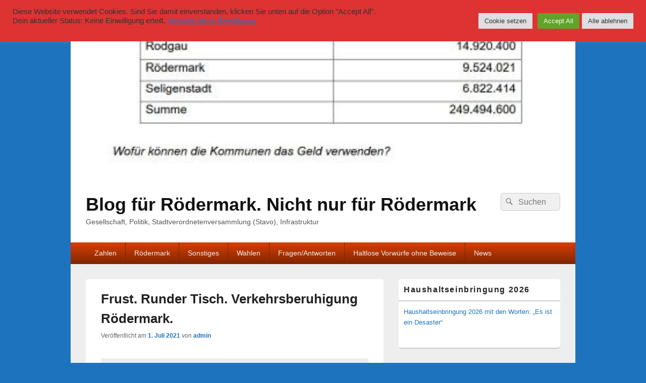

--- FILE ---
content_type: text/html; charset=UTF-8
request_url: https://www.rm-news.de/?p=127895
body_size: 16689
content:
<!DOCTYPE html>

<html lang="de">

<head>
    <meta charset="UTF-8" />
    <meta name="viewport" content="width=device-width, initial-scale=1">
    <link rel="profile" href="http://gmpg.org/xfn/11" />
    <link rel="pingback" href="https://www.rm-news.de/xmlrpc.php" />
    <title>Frust. Runder Tisch. Verkehrsberuhigung Rödermark. | Blog für Rödermark. Nicht nur für Rödermark</title>

<!-- The SEO Framework von Sybre Waaijer -->
<link rel="canonical" href="https://www.rm-news.de/?p=127895" />
<meta name="google-site-verification" content="8j2ZOS_2FtvJyK9y9uAI7edJFFyebRjRKVaW9XmFfCg" />
<script type="application/ld+json">{"@context":"https://schema.org","@graph":[{"@type":"WebSite","@id":"https://www.rm-news.de/#/schema/WebSite","url":"https://www.rm-news.de/","name":"Blog für Rödermark. Nicht nur für Rödermark","description":"Gesellschaft, Politik, Stadtverordnetenversammlung (Stavo), Infrastruktur","inLanguage":"de","potentialAction":{"@type":"SearchAction","target":{"@type":"EntryPoint","urlTemplate":"https://www.rm-news.de/?s={search_term_string}"},"query-input":"required name=search_term_string"},"publisher":{"@type":"Organization","@id":"https://www.rm-news.de/#/schema/Organization","name":"Blog für Rödermark. Nicht nur für Rödermark","url":"https://www.rm-news.de/","logo":{"@type":"ImageObject","url":"https://www.rm-news.de/wp-content/uploads/2018/07/cropped-IconKalle_F.jpg","contentUrl":"https://www.rm-news.de/wp-content/uploads/2018/07/cropped-IconKalle_F.jpg","width":512,"height":512}}},{"@type":"WebPage","@id":"https://www.rm-news.de/?p=127895","url":"https://www.rm-news.de/?p=127895","name":"Frust. Runder Tisch. Verkehrsberuhigung Rödermark. | Blog für Rödermark. Nicht nur für Rödermark","inLanguage":"de","isPartOf":{"@id":"https://www.rm-news.de/#/schema/WebSite"},"breadcrumb":{"@type":"BreadcrumbList","@id":"https://www.rm-news.de/#/schema/BreadcrumbList","itemListElement":[{"@type":"ListItem","position":1,"item":"https://www.rm-news.de/","name":"Blog für Rödermark. Nicht nur für Rödermark"},{"@type":"ListItem","position":2,"item":"https://www.rm-news.de/?cat=6196","name":"Kategorie: Verkehr"},{"@type":"ListItem","position":3,"name":"Frust. Runder Tisch. Verkehrsberuhigung Rödermark."}]},"potentialAction":{"@type":"ReadAction","target":"https://www.rm-news.de/?p=127895"},"datePublished":"2021-07-01T04:25:22+00:00","dateModified":"2022-11-01T09:45:47+00:00","author":{"@type":"Person","@id":"https://www.rm-news.de/#/schema/Person/d85fda36b51f2079fa32d5e49cff0c40","name":"admin"}}]}</script>
<!-- / The SEO Framework von Sybre Waaijer | 32.63ms meta | 19.14ms boot -->

<link rel='dns-prefetch' href='//widgetlogic.org' />
<link rel="alternate" type="application/rss+xml" title="Blog für Rödermark.  Nicht nur für Rödermark &raquo; Feed" href="https://www.rm-news.de/?feed=rss2" />
<link rel="alternate" type="application/rss+xml" title="Blog für Rödermark.  Nicht nur für Rödermark &raquo; Kommentar-Feed" href="https://www.rm-news.de/?feed=comments-rss2" />
<link rel="alternate" title="oEmbed (JSON)" type="application/json+oembed" href="https://www.rm-news.de/index.php?rest_route=%2Foembed%2F1.0%2Fembed&#038;url=https%3A%2F%2Fwww.rm-news.de%2F%3Fp%3D127895" />
<link rel="alternate" title="oEmbed (XML)" type="text/xml+oembed" href="https://www.rm-news.de/index.php?rest_route=%2Foembed%2F1.0%2Fembed&#038;url=https%3A%2F%2Fwww.rm-news.de%2F%3Fp%3D127895&#038;format=xml" />
<style id='wp-img-auto-sizes-contain-inline-css' type='text/css'>
img:is([sizes=auto i],[sizes^="auto," i]){contain-intrinsic-size:3000px 1500px}
/*# sourceURL=wp-img-auto-sizes-contain-inline-css */
</style>
<style id='wp-emoji-styles-inline-css' type='text/css'>

	img.wp-smiley, img.emoji {
		display: inline !important;
		border: none !important;
		box-shadow: none !important;
		height: 1em !important;
		width: 1em !important;
		margin: 0 0.07em !important;
		vertical-align: -0.1em !important;
		background: none !important;
		padding: 0 !important;
	}
/*# sourceURL=wp-emoji-styles-inline-css */
</style>
<style id='wp-block-library-inline-css' type='text/css'>
:root{--wp-block-synced-color:#7a00df;--wp-block-synced-color--rgb:122,0,223;--wp-bound-block-color:var(--wp-block-synced-color);--wp-editor-canvas-background:#ddd;--wp-admin-theme-color:#007cba;--wp-admin-theme-color--rgb:0,124,186;--wp-admin-theme-color-darker-10:#006ba1;--wp-admin-theme-color-darker-10--rgb:0,107,160.5;--wp-admin-theme-color-darker-20:#005a87;--wp-admin-theme-color-darker-20--rgb:0,90,135;--wp-admin-border-width-focus:2px}@media (min-resolution:192dpi){:root{--wp-admin-border-width-focus:1.5px}}.wp-element-button{cursor:pointer}:root .has-very-light-gray-background-color{background-color:#eee}:root .has-very-dark-gray-background-color{background-color:#313131}:root .has-very-light-gray-color{color:#eee}:root .has-very-dark-gray-color{color:#313131}:root .has-vivid-green-cyan-to-vivid-cyan-blue-gradient-background{background:linear-gradient(135deg,#00d084,#0693e3)}:root .has-purple-crush-gradient-background{background:linear-gradient(135deg,#34e2e4,#4721fb 50%,#ab1dfe)}:root .has-hazy-dawn-gradient-background{background:linear-gradient(135deg,#faaca8,#dad0ec)}:root .has-subdued-olive-gradient-background{background:linear-gradient(135deg,#fafae1,#67a671)}:root .has-atomic-cream-gradient-background{background:linear-gradient(135deg,#fdd79a,#004a59)}:root .has-nightshade-gradient-background{background:linear-gradient(135deg,#330968,#31cdcf)}:root .has-midnight-gradient-background{background:linear-gradient(135deg,#020381,#2874fc)}:root{--wp--preset--font-size--normal:16px;--wp--preset--font-size--huge:42px}.has-regular-font-size{font-size:1em}.has-larger-font-size{font-size:2.625em}.has-normal-font-size{font-size:var(--wp--preset--font-size--normal)}.has-huge-font-size{font-size:var(--wp--preset--font-size--huge)}.has-text-align-center{text-align:center}.has-text-align-left{text-align:left}.has-text-align-right{text-align:right}.has-fit-text{white-space:nowrap!important}#end-resizable-editor-section{display:none}.aligncenter{clear:both}.items-justified-left{justify-content:flex-start}.items-justified-center{justify-content:center}.items-justified-right{justify-content:flex-end}.items-justified-space-between{justify-content:space-between}.screen-reader-text{border:0;clip-path:inset(50%);height:1px;margin:-1px;overflow:hidden;padding:0;position:absolute;width:1px;word-wrap:normal!important}.screen-reader-text:focus{background-color:#ddd;clip-path:none;color:#444;display:block;font-size:1em;height:auto;left:5px;line-height:normal;padding:15px 23px 14px;text-decoration:none;top:5px;width:auto;z-index:100000}html :where(.has-border-color){border-style:solid}html :where([style*=border-top-color]){border-top-style:solid}html :where([style*=border-right-color]){border-right-style:solid}html :where([style*=border-bottom-color]){border-bottom-style:solid}html :where([style*=border-left-color]){border-left-style:solid}html :where([style*=border-width]){border-style:solid}html :where([style*=border-top-width]){border-top-style:solid}html :where([style*=border-right-width]){border-right-style:solid}html :where([style*=border-bottom-width]){border-bottom-style:solid}html :where([style*=border-left-width]){border-left-style:solid}html :where(img[class*=wp-image-]){height:auto;max-width:100%}:where(figure){margin:0 0 1em}html :where(.is-position-sticky){--wp-admin--admin-bar--position-offset:var(--wp-admin--admin-bar--height,0px)}@media screen and (max-width:600px){html :where(.is-position-sticky){--wp-admin--admin-bar--position-offset:0px}}

/*# sourceURL=wp-block-library-inline-css */
</style><style id='global-styles-inline-css' type='text/css'>
:root{--wp--preset--aspect-ratio--square: 1;--wp--preset--aspect-ratio--4-3: 4/3;--wp--preset--aspect-ratio--3-4: 3/4;--wp--preset--aspect-ratio--3-2: 3/2;--wp--preset--aspect-ratio--2-3: 2/3;--wp--preset--aspect-ratio--16-9: 16/9;--wp--preset--aspect-ratio--9-16: 9/16;--wp--preset--color--black: #000000;--wp--preset--color--cyan-bluish-gray: #abb8c3;--wp--preset--color--white: #ffffff;--wp--preset--color--pale-pink: #f78da7;--wp--preset--color--vivid-red: #cf2e2e;--wp--preset--color--luminous-vivid-orange: #ff6900;--wp--preset--color--luminous-vivid-amber: #fcb900;--wp--preset--color--light-green-cyan: #7bdcb5;--wp--preset--color--vivid-green-cyan: #00d084;--wp--preset--color--pale-cyan-blue: #8ed1fc;--wp--preset--color--vivid-cyan-blue: #0693e3;--wp--preset--color--vivid-purple: #9b51e0;--wp--preset--color--dark-gray: #373737;--wp--preset--color--medium-gray: #cccccc;--wp--preset--color--light-gray: #eeeeee;--wp--preset--color--blue: #1982d1;--wp--preset--gradient--vivid-cyan-blue-to-vivid-purple: linear-gradient(135deg,rgb(6,147,227) 0%,rgb(155,81,224) 100%);--wp--preset--gradient--light-green-cyan-to-vivid-green-cyan: linear-gradient(135deg,rgb(122,220,180) 0%,rgb(0,208,130) 100%);--wp--preset--gradient--luminous-vivid-amber-to-luminous-vivid-orange: linear-gradient(135deg,rgb(252,185,0) 0%,rgb(255,105,0) 100%);--wp--preset--gradient--luminous-vivid-orange-to-vivid-red: linear-gradient(135deg,rgb(255,105,0) 0%,rgb(207,46,46) 100%);--wp--preset--gradient--very-light-gray-to-cyan-bluish-gray: linear-gradient(135deg,rgb(238,238,238) 0%,rgb(169,184,195) 100%);--wp--preset--gradient--cool-to-warm-spectrum: linear-gradient(135deg,rgb(74,234,220) 0%,rgb(151,120,209) 20%,rgb(207,42,186) 40%,rgb(238,44,130) 60%,rgb(251,105,98) 80%,rgb(254,248,76) 100%);--wp--preset--gradient--blush-light-purple: linear-gradient(135deg,rgb(255,206,236) 0%,rgb(152,150,240) 100%);--wp--preset--gradient--blush-bordeaux: linear-gradient(135deg,rgb(254,205,165) 0%,rgb(254,45,45) 50%,rgb(107,0,62) 100%);--wp--preset--gradient--luminous-dusk: linear-gradient(135deg,rgb(255,203,112) 0%,rgb(199,81,192) 50%,rgb(65,88,208) 100%);--wp--preset--gradient--pale-ocean: linear-gradient(135deg,rgb(255,245,203) 0%,rgb(182,227,212) 50%,rgb(51,167,181) 100%);--wp--preset--gradient--electric-grass: linear-gradient(135deg,rgb(202,248,128) 0%,rgb(113,206,126) 100%);--wp--preset--gradient--midnight: linear-gradient(135deg,rgb(2,3,129) 0%,rgb(40,116,252) 100%);--wp--preset--font-size--small: 14px;--wp--preset--font-size--medium: 20px;--wp--preset--font-size--large: 24px;--wp--preset--font-size--x-large: 42px;--wp--preset--font-size--normal: 16px;--wp--preset--font-size--huge: 26px;--wp--preset--spacing--20: 0.44rem;--wp--preset--spacing--30: 0.67rem;--wp--preset--spacing--40: 1rem;--wp--preset--spacing--50: 1.5rem;--wp--preset--spacing--60: 2.25rem;--wp--preset--spacing--70: 3.38rem;--wp--preset--spacing--80: 5.06rem;--wp--preset--shadow--natural: 6px 6px 9px rgba(0, 0, 0, 0.2);--wp--preset--shadow--deep: 12px 12px 50px rgba(0, 0, 0, 0.4);--wp--preset--shadow--sharp: 6px 6px 0px rgba(0, 0, 0, 0.2);--wp--preset--shadow--outlined: 6px 6px 0px -3px rgb(255, 255, 255), 6px 6px rgb(0, 0, 0);--wp--preset--shadow--crisp: 6px 6px 0px rgb(0, 0, 0);}:where(.is-layout-flex){gap: 0.5em;}:where(.is-layout-grid){gap: 0.5em;}body .is-layout-flex{display: flex;}.is-layout-flex{flex-wrap: wrap;align-items: center;}.is-layout-flex > :is(*, div){margin: 0;}body .is-layout-grid{display: grid;}.is-layout-grid > :is(*, div){margin: 0;}:where(.wp-block-columns.is-layout-flex){gap: 2em;}:where(.wp-block-columns.is-layout-grid){gap: 2em;}:where(.wp-block-post-template.is-layout-flex){gap: 1.25em;}:where(.wp-block-post-template.is-layout-grid){gap: 1.25em;}.has-black-color{color: var(--wp--preset--color--black) !important;}.has-cyan-bluish-gray-color{color: var(--wp--preset--color--cyan-bluish-gray) !important;}.has-white-color{color: var(--wp--preset--color--white) !important;}.has-pale-pink-color{color: var(--wp--preset--color--pale-pink) !important;}.has-vivid-red-color{color: var(--wp--preset--color--vivid-red) !important;}.has-luminous-vivid-orange-color{color: var(--wp--preset--color--luminous-vivid-orange) !important;}.has-luminous-vivid-amber-color{color: var(--wp--preset--color--luminous-vivid-amber) !important;}.has-light-green-cyan-color{color: var(--wp--preset--color--light-green-cyan) !important;}.has-vivid-green-cyan-color{color: var(--wp--preset--color--vivid-green-cyan) !important;}.has-pale-cyan-blue-color{color: var(--wp--preset--color--pale-cyan-blue) !important;}.has-vivid-cyan-blue-color{color: var(--wp--preset--color--vivid-cyan-blue) !important;}.has-vivid-purple-color{color: var(--wp--preset--color--vivid-purple) !important;}.has-black-background-color{background-color: var(--wp--preset--color--black) !important;}.has-cyan-bluish-gray-background-color{background-color: var(--wp--preset--color--cyan-bluish-gray) !important;}.has-white-background-color{background-color: var(--wp--preset--color--white) !important;}.has-pale-pink-background-color{background-color: var(--wp--preset--color--pale-pink) !important;}.has-vivid-red-background-color{background-color: var(--wp--preset--color--vivid-red) !important;}.has-luminous-vivid-orange-background-color{background-color: var(--wp--preset--color--luminous-vivid-orange) !important;}.has-luminous-vivid-amber-background-color{background-color: var(--wp--preset--color--luminous-vivid-amber) !important;}.has-light-green-cyan-background-color{background-color: var(--wp--preset--color--light-green-cyan) !important;}.has-vivid-green-cyan-background-color{background-color: var(--wp--preset--color--vivid-green-cyan) !important;}.has-pale-cyan-blue-background-color{background-color: var(--wp--preset--color--pale-cyan-blue) !important;}.has-vivid-cyan-blue-background-color{background-color: var(--wp--preset--color--vivid-cyan-blue) !important;}.has-vivid-purple-background-color{background-color: var(--wp--preset--color--vivid-purple) !important;}.has-black-border-color{border-color: var(--wp--preset--color--black) !important;}.has-cyan-bluish-gray-border-color{border-color: var(--wp--preset--color--cyan-bluish-gray) !important;}.has-white-border-color{border-color: var(--wp--preset--color--white) !important;}.has-pale-pink-border-color{border-color: var(--wp--preset--color--pale-pink) !important;}.has-vivid-red-border-color{border-color: var(--wp--preset--color--vivid-red) !important;}.has-luminous-vivid-orange-border-color{border-color: var(--wp--preset--color--luminous-vivid-orange) !important;}.has-luminous-vivid-amber-border-color{border-color: var(--wp--preset--color--luminous-vivid-amber) !important;}.has-light-green-cyan-border-color{border-color: var(--wp--preset--color--light-green-cyan) !important;}.has-vivid-green-cyan-border-color{border-color: var(--wp--preset--color--vivid-green-cyan) !important;}.has-pale-cyan-blue-border-color{border-color: var(--wp--preset--color--pale-cyan-blue) !important;}.has-vivid-cyan-blue-border-color{border-color: var(--wp--preset--color--vivid-cyan-blue) !important;}.has-vivid-purple-border-color{border-color: var(--wp--preset--color--vivid-purple) !important;}.has-vivid-cyan-blue-to-vivid-purple-gradient-background{background: var(--wp--preset--gradient--vivid-cyan-blue-to-vivid-purple) !important;}.has-light-green-cyan-to-vivid-green-cyan-gradient-background{background: var(--wp--preset--gradient--light-green-cyan-to-vivid-green-cyan) !important;}.has-luminous-vivid-amber-to-luminous-vivid-orange-gradient-background{background: var(--wp--preset--gradient--luminous-vivid-amber-to-luminous-vivid-orange) !important;}.has-luminous-vivid-orange-to-vivid-red-gradient-background{background: var(--wp--preset--gradient--luminous-vivid-orange-to-vivid-red) !important;}.has-very-light-gray-to-cyan-bluish-gray-gradient-background{background: var(--wp--preset--gradient--very-light-gray-to-cyan-bluish-gray) !important;}.has-cool-to-warm-spectrum-gradient-background{background: var(--wp--preset--gradient--cool-to-warm-spectrum) !important;}.has-blush-light-purple-gradient-background{background: var(--wp--preset--gradient--blush-light-purple) !important;}.has-blush-bordeaux-gradient-background{background: var(--wp--preset--gradient--blush-bordeaux) !important;}.has-luminous-dusk-gradient-background{background: var(--wp--preset--gradient--luminous-dusk) !important;}.has-pale-ocean-gradient-background{background: var(--wp--preset--gradient--pale-ocean) !important;}.has-electric-grass-gradient-background{background: var(--wp--preset--gradient--electric-grass) !important;}.has-midnight-gradient-background{background: var(--wp--preset--gradient--midnight) !important;}.has-small-font-size{font-size: var(--wp--preset--font-size--small) !important;}.has-medium-font-size{font-size: var(--wp--preset--font-size--medium) !important;}.has-large-font-size{font-size: var(--wp--preset--font-size--large) !important;}.has-x-large-font-size{font-size: var(--wp--preset--font-size--x-large) !important;}
/*# sourceURL=global-styles-inline-css */
</style>

<style id='classic-theme-styles-inline-css' type='text/css'>
/*! This file is auto-generated */
.wp-block-button__link{color:#fff;background-color:#32373c;border-radius:9999px;box-shadow:none;text-decoration:none;padding:calc(.667em + 2px) calc(1.333em + 2px);font-size:1.125em}.wp-block-file__button{background:#32373c;color:#fff;text-decoration:none}
/*# sourceURL=/wp-includes/css/classic-themes.min.css */
</style>
<link rel='stylesheet' id='block-widget-css' href='https://www.rm-news.de/wp-content/plugins/widget-logic/block_widget/css/widget.css?ver=1768247107' type='text/css' media='all' />
<link rel='stylesheet' id='bbspoiler-css' href='https://www.rm-news.de/wp-content/plugins/bbspoiler/inc/bbspoiler.css?ver=6.9' type='text/css' media='all' />
<link rel='stylesheet' id='cookie-law-info-css' href='https://www.rm-news.de/wp-content/plugins/cookie-law-info/legacy/public/css/cookie-law-info-public.css?ver=3.3.9.1' type='text/css' media='all' />
<link rel='stylesheet' id='cookie-law-info-gdpr-css' href='https://www.rm-news.de/wp-content/plugins/cookie-law-info/legacy/public/css/cookie-law-info-gdpr.css?ver=3.3.9.1' type='text/css' media='all' />
<link rel='stylesheet' id='genericons-css' href='https://www.rm-news.de/wp-content/themes/catch-box/genericons/genericons.css?ver=3.4.1' type='text/css' media='all' />
<link rel='stylesheet' id='catchbox-style-css' href='https://www.rm-news.de/wp-content/themes/catch-box/style.css?ver=20251211-232157' type='text/css' media='all' />
<link rel='stylesheet' id='catchbox-block-style-css' href='https://www.rm-news.de/wp-content/themes/catch-box/css/blocks.css?ver=1.0' type='text/css' media='all' />
<link rel='stylesheet' id='orange-css' href='https://www.rm-news.de/wp-content/themes/catch-box/colors/orange.css' type='text/css' media='all' />
<script type="text/javascript" src="https://www.rm-news.de/wp-includes/js/jquery/jquery.min.js?ver=3.7.1" id="jquery-core-js"></script>
<script type="text/javascript" src="https://www.rm-news.de/wp-includes/js/jquery/jquery-migrate.min.js?ver=3.4.1" id="jquery-migrate-js"></script>
<script type="text/javascript" id="bbspoiler-js-extra">
/* <![CDATA[ */
var title = {"unfolded":"Erweitern","folded":"Einklappen"};
//# sourceURL=bbspoiler-js-extra
/* ]]> */
</script>
<script type="text/javascript" src="https://www.rm-news.de/wp-content/plugins/bbspoiler/inc/bbspoiler.js?ver=6.9" id="bbspoiler-js"></script>
<script type="text/javascript" id="cookie-law-info-js-extra">
/* <![CDATA[ */
var Cli_Data = {"nn_cookie_ids":[],"cookielist":[],"non_necessary_cookies":[],"ccpaEnabled":"","ccpaRegionBased":"","ccpaBarEnabled":"","strictlyEnabled":["necessary","obligatoire"],"ccpaType":"gdpr","js_blocking":"1","custom_integration":"","triggerDomRefresh":"","secure_cookies":""};
var cli_cookiebar_settings = {"animate_speed_hide":"500","animate_speed_show":"500","background":"#dd3333","border":"#b1a6a6c2","border_on":"","button_1_button_colour":"#61a229","button_1_button_hover":"#4e8221","button_1_link_colour":"#fff","button_1_as_button":"1","button_1_new_win":"","button_2_button_colour":"#333","button_2_button_hover":"#292929","button_2_link_colour":"#444","button_2_as_button":"","button_2_hidebar":"","button_3_button_colour":"#dedfe0","button_3_button_hover":"#b2b2b3","button_3_link_colour":"#333333","button_3_as_button":"1","button_3_new_win":"","button_4_button_colour":"#dedfe0","button_4_button_hover":"#b2b2b3","button_4_link_colour":"#333333","button_4_as_button":"1","button_7_button_colour":"#61a229","button_7_button_hover":"#4e8221","button_7_link_colour":"#fff","button_7_as_button":"1","button_7_new_win":"","font_family":"inherit","header_fix":"1","notify_animate_hide":"1","notify_animate_show":"","notify_div_id":"#cookie-law-info-bar","notify_position_horizontal":"right","notify_position_vertical":"top","scroll_close":"","scroll_close_reload":"","accept_close_reload":"","reject_close_reload":"","showagain_tab":"","showagain_background":"#fff","showagain_border":"#000","showagain_div_id":"#cookie-law-info-again","showagain_x_position":"100px","text":"#333333","show_once_yn":"","show_once":"10000","logging_on":"","as_popup":"","popup_overlay":"1","bar_heading_text":"","cookie_bar_as":"banner","popup_showagain_position":"bottom-right","widget_position":"left"};
var log_object = {"ajax_url":"https://www.rm-news.de/wp-admin/admin-ajax.php"};
//# sourceURL=cookie-law-info-js-extra
/* ]]> */
</script>
<script type="text/javascript" src="https://www.rm-news.de/wp-content/plugins/cookie-law-info/legacy/public/js/cookie-law-info-public.js?ver=3.3.9.1" id="cookie-law-info-js"></script>
<script type="text/javascript" id="catchbox-menu-js-extra">
/* <![CDATA[ */
var screenReaderText = {"expand":"Untermen\u00fc \u00f6ffnen","collapse":"Untermen\u00fc schlie\u00dfen"};
//# sourceURL=catchbox-menu-js-extra
/* ]]> */
</script>
<script type="text/javascript" src="https://www.rm-news.de/wp-content/themes/catch-box/js/menu.min.js?ver=2.1.1.1" id="catchbox-menu-js"></script>
<link rel="EditURI" type="application/rsd+xml" title="RSD" href="https://www.rm-news.de/xmlrpc.php?rsd" />
	<style>
		/* Link color */
		a,
		#site-title a:focus,
		#site-title a:hover,
		#site-title a:active,
		.entry-title a:hover,
		.entry-title a:focus,
		.entry-title a:active,
		.widget_catchbox_ephemera .comments-link a:hover,
		section.recent-posts .other-recent-posts a[rel="bookmark"]:hover,
		section.recent-posts .other-recent-posts .comments-link a:hover,
		.format-image footer.entry-meta a:hover,
		#site-generator a:hover {
			color: #1e73be;
		}
		section.recent-posts .other-recent-posts .comments-link a:hover {
			border-color: #1e73be;
		}
	</style>
<style type="text/css">.recentcomments a{display:inline !important;padding:0 !important;margin:0 !important;}</style><style type="text/css" id="custom-background-css">
body.custom-background { background-color: #1e73be; }
</style>
	<link rel="icon" href="https://www.rm-news.de/wp-content/uploads/2018/07/cropped-IconKalle_F-32x32.jpg" sizes="32x32" />
<link rel="icon" href="https://www.rm-news.de/wp-content/uploads/2018/07/cropped-IconKalle_F-192x192.jpg" sizes="192x192" />
<link rel="apple-touch-icon" href="https://www.rm-news.de/wp-content/uploads/2018/07/cropped-IconKalle_F-180x180.jpg" />
<meta name="msapplication-TileImage" content="https://www.rm-news.de/wp-content/uploads/2018/07/cropped-IconKalle_F-270x270.jpg" />
		<style type="text/css" id="wp-custom-css">
			#commentform .comment-form-url {
 display: none;
}
#commentform .comment-form-email {
 display: none;
}
p.comment-form-cookies-consent {display: none;}

#KalleWrapper {
	width: 590px;
}

#KalleSpalte1 {
	width: 150px;
	float:left;
}

#KalleSpalte2 {
	  margin-left: 180px; 
 }

#KalleWrapperTermine {
	width: 590px;
}
#KalleTermine1 {
	width: 350px;
	float:left;
}

#KalleTermine2 {
	  margin-left: 360px; 
 }


#KalleWrapperTerminea {
	width: 590px;
}

#KalleTermine1a {
	width: 350px;
	float:left;
}

#KalleTermine2a {
	  margin-left: 360px; 
 }


#KalleWrapperTermineb {
	width: 590px;
}

#KalleTermine1b {
	width: 350px;
	float:left;
}

#KalleTermine2b {
	  margin-left: 360px; 
 }

.comment-form-email {
display: none;
}

#WerbungInner-div 
{
      display: inline-block; 
      margin: 0 auto;
      Border: 20px;
      background-color: Gainsboro ;
      width: 100%;
  padding-top: 1px;
  padding-right: 3px;
  padding-bottom: 1px;
  padding-left: 5px;
 border-radius: 18px
}

.WerbungLeftFloat {
  float: left;
  padding-top: 10px;
  padding-right: 10px;
  padding-bottom: 10px;
  padding-left: 10px;
  border: 2px solid transparent;
 border-radius: 18px
}
.WerbungRightFloat {
  float: right
}

hr.hrWerbung{
  border-top: 2px solid red;
}

.pWerbung{
   font-size: 13px;
   line-height: 18px;
    font-family: Verdana, Times New Roman, sans-serif ;
	}
		</style>
		<link rel='stylesheet' id='cookie-law-info-table-css' href='https://www.rm-news.de/wp-content/plugins/cookie-law-info/legacy/public/css/cookie-law-info-table.css?ver=3.3.9.1' type='text/css' media='all' />
</head>

<body class="wp-singular post-template-default single single-post postid-127895 single-format-standard custom-background wp-embed-responsive wp-theme-catch-box single-author right-sidebar one-menu header-image-top">

    
    
    <div id="page" class="hfeed site">

        <a href="#main" class="skip-link screen-reader-text">Zum Inhalt springen</a>
        <header id="branding" role="banner">

                	<div id="site-header-image">
        	<a href="https://www.rm-news.de/" title="Blog für Rödermark.  Nicht nur für Rödermark" rel="home">
                <img src="https://www.rm-news.de/wp-content/uploads/2026/01/cropped-sondervermoegen_2a.jpg" width="437" height="141" alt="Blog für Rödermark.  Nicht nur für Rödermark" />
            </a><!-- #site-logo -->
      	</div><!-- #site-header-image -->

	
            <div id="header-content" class="clearfix">

                <div class="logo-wrap clearfix">	<div id="hgroup" class="site-details">
					<p id="site-title"><a href="https://www.rm-news.de/" rel="home">Blog für Rödermark.  Nicht nur für Rödermark</a></p>
					<p id="site-description">Gesellschaft, Politik, Stadtverordnetenversammlung (Stavo), Infrastruktur</p>
			
   	</div><!-- #hgroup -->
</div><!-- .logo-wrap -->	<form role="search" method="get" class="searchform" action="https://www.rm-news.de/">
		<label>
			<span class="screen-reader-text">Suche nach:</span>
			<input type="search" class="search-field" placeholder="Suchen" value="" name="s" title="Suche nach:" />
		</label>
		<button type="submit" class="search-submit"><span class="screen-reader-text">Suchen</span></button>
	</form>

            </div><!-- #header-content -->

                <div class="menu-access-wrap mobile-header-menu clearfix">
        <div id="mobile-header-left-menu" class="mobile-menu-anchor primary-menu">
            <a href="#mobile-header-left-nav" id="menu-toggle-primary" class="genericon genericon-menu">
                <span class="mobile-menu-text">Menü</span>
            </a>
        </div><!-- #mobile-header-left-menu -->
            
        
        <div id="site-header-menu-primary" class="site-header-menu">
            <nav id="access" class="main-navigation menu-focus" role="navigation" aria-label="Primäres Menü">
            
                <h3 class="screen-reader-text">Primäres Menü</h3>
                <div class="menu-header-container"><ul class="menu"><li id="menu-item-172800" class="menu-item menu-item-type-custom menu-item-object-custom menu-item-has-children menu-item-172800"><a href="#">Zahlen</a>
<ul class="sub-menu">
	<li id="menu-item-125854" class="menu-item menu-item-type-post_type menu-item-object-post menu-item-125854"><a href="https://www.rm-news.de/?p=125020">Einige Zahlen zum Kreis Offenbach</a></li>
</ul>
</li>
<li id="menu-item-172801" class="menu-item menu-item-type-custom menu-item-object-custom menu-item-has-children menu-item-172801"><a href="#">Rödermark</a>
<ul class="sub-menu">
	<li id="menu-item-146139" class="menu-item menu-item-type-post_type menu-item-object-post menu-item-146139"><a href="https://www.rm-news.de/?p=94958">Zusammenfassung. ISEK. Integriertes Stadtentwicklungskonzept. Stadtgrün Urberach. Städtebauförderung</a></li>
	<li id="menu-item-68789" class="menu-item menu-item-type-post_type menu-item-object-page menu-item-68789"><a href="https://www.rm-news.de/?page_id=53504">KL-Trasse, Umgehung Urberach, Bundesstraße 486, Kipferl-Kreuzung, Rodaustraße</a></li>
	<li id="menu-item-123193" class="menu-item menu-item-type-post_type menu-item-object-page menu-item-123193"><a href="https://www.rm-news.de/?page_id=123026">Ausbau der S2. Trasse Dietzenbach, Urberach, Ober-Roden, Eppertshausen, Münster, Dieburg. Regionaltangente West (RTW)</a></li>
	<li id="menu-item-123965" class="menu-item menu-item-type-post_type menu-item-object-page menu-item-123965"><a href="https://www.rm-news.de/?page_id=123958">Baugebiet Kapellenstraße und Germania. Urbanes Gebiet Odenwaldstraße. Neue Straße bei der Germania.</a></li>
	<li id="menu-item-68787" class="menu-item menu-item-type-post_type menu-item-object-page menu-item-68787"><a href="https://www.rm-news.de/?page_id=53496">Haushalt / Schutzschirm / Hessenkasse, Kassenkredite / Gewerbe</a></li>
	<li id="menu-item-68788" class="menu-item menu-item-type-post_type menu-item-object-page menu-item-68788"><a href="https://www.rm-news.de/?page_id=53488">Kindergarten/KiTa KiGa, Gebührenerhöhung, Höhergruppierung, Raumluft</a></li>
	<li id="menu-item-68781" class="menu-item menu-item-type-post_type menu-item-object-page menu-item-68781"><a href="https://www.rm-news.de/?page_id=53499">Bahnhof, P+R Anlage, S-Bahn Unterführung, Toilettenanlage</a></li>
	<li id="menu-item-122056" class="menu-item menu-item-type-post_type menu-item-object-page menu-item-122056"><a href="https://www.rm-news.de/?page_id=122019">Haltlose Vorwürfe von Bürgermeister Rotter und der CDU</a></li>
	<li id="menu-item-104870" class="menu-item menu-item-type-post_type menu-item-object-page menu-item-104870"><a href="https://www.rm-news.de/?page_id=91590">Gymnasium in Rödermark. Grundschulen.</a></li>
	<li id="menu-item-68785" class="menu-item menu-item-type-post_type menu-item-object-page menu-item-68785"><a href="https://www.rm-news.de/?page_id=53532">Grundsteuer B</a></li>
	<li id="menu-item-99593" class="menu-item menu-item-type-post_type menu-item-object-page menu-item-99593"><a href="https://www.rm-news.de/?page_id=99591">Kita Zwickauer Straße</a></li>
	<li id="menu-item-69829" class="menu-item menu-item-type-post_type menu-item-object-page menu-item-69829"><a href="https://www.rm-news.de/?page_id=69820">The Best in Town</a></li>
	<li id="menu-item-68800" class="menu-item menu-item-type-post_type menu-item-object-page menu-item-68800"><a href="https://www.rm-news.de/?page_id=68753">Grüne Mitte, Odenwaldstr. Kapellenstr. Babenhäuser Str., Freiherr vom Stein Str. Stadtgrün, Stadtumbau, Radwege</a></li>
	<li id="menu-item-78998" class="menu-item menu-item-type-post_type menu-item-object-page menu-item-78998"><a href="https://www.rm-news.de/?page_id=78990">Ortskern von Ober-Roden gleicht einer „Geisterstadt“</a></li>
</ul>
</li>
<li id="menu-item-172802" class="menu-item menu-item-type-custom menu-item-object-custom menu-item-has-children menu-item-172802"><a href="#">Sonstiges</a>
<ul class="sub-menu">
	<li id="menu-item-68776" class="menu-item menu-item-type-post_type menu-item-object-page menu-item-68776"><a href="https://www.rm-news.de/?page_id=42038">Sonstiges</a></li>
	<li id="menu-item-105746" class="menu-item menu-item-type-post_type menu-item-object-page menu-item-105746"><a href="https://www.rm-news.de/?page_id=105744">Verschiedene Themen</a></li>
</ul>
</li>
<li id="menu-item-172803" class="menu-item menu-item-type-custom menu-item-object-custom menu-item-has-children menu-item-172803"><a href="#">Wahlen</a>
<ul class="sub-menu">
	<li id="menu-item-232990" class="menu-item menu-item-type-post_type menu-item-object-page menu-item-232990"><a href="https://www.rm-news.de/?page_id=227049">Landtagswahl Hessen. 08.10.2023</a></li>
	<li id="menu-item-101789" class="menu-item menu-item-type-post_type menu-item-object-page menu-item-101789"><a href="https://www.rm-news.de/?page_id=69841">Bürgermeisterwahl und Stadtratswahl</a></li>
	<li id="menu-item-100817" class="menu-item menu-item-type-post_type menu-item-object-page menu-item-100817"><a href="https://www.rm-news.de/?page_id=100814">Fragen zur Bürgermeisterwahl 2019</a></li>
	<li id="menu-item-72148" class="menu-item menu-item-type-post_type menu-item-object-page menu-item-72148"><a href="https://www.rm-news.de/?page_id=72143">Fragen zur Bürgermeisterwahl 2017.</a></li>
	<li id="menu-item-71665" class="menu-item menu-item-type-post_type menu-item-object-page menu-item-71665"><a href="https://www.rm-news.de/?page_id=69051">Kommunalwahl  BTW Landrat</a></li>
</ul>
</li>
<li id="menu-item-172804" class="menu-item menu-item-type-custom menu-item-object-custom menu-item-has-children menu-item-172804"><a href="#">Fragen/Antworten</a>
<ul class="sub-menu">
	<li id="menu-item-68772" class="menu-item menu-item-type-post_type menu-item-object-page menu-item-68772"><a href="https://www.rm-news.de/?page_id=58473">Die FDP-Rödermark beantwortet Fragen</a></li>
</ul>
</li>
<li id="menu-item-122195" class="menu-item menu-item-type-post_type menu-item-object-page menu-item-122195"><a href="https://www.rm-news.de/?page_id=122019">Haltlose Vorwürfe ohne Beweise</a></li>
<li id="menu-item-132062" class="menu-item menu-item-type-post_type menu-item-object-page menu-item-132062"><a href="https://www.rm-news.de/?page_id=132059">News</a></li>
</ul></div>            </nav><!-- #access -->
        </div><!-- .site-header-menu -->

            </div><!-- .menu-access-wrap -->
    
        </header><!-- #branding -->

        
        
        <div id="main" class="clearfix">

            
            <div id="primary" class="content-area">

                
                <div id="content" role="main">
                    
				
<article id="post-127895" class="post-127895 post type-post status-publish format-standard hentry category-verkehr">
	<header class="entry-header">
		<h1 class="entry-title">Frust. Runder Tisch. Verkehrsberuhigung Rödermark.</h1>

		            <div class="entry-meta">
                <span class="sep">Veröffentlicht am </span><a href="https://www.rm-news.de/?p=127895" title="06:25" rel="bookmark"><time class="entry-date updated" datetime="2021-07-01T06:25:22+02:00" pubdate>1. Juli 2021</time></a><span class="by-author"> <span class="sep"> von </span> <span class="author vcard"><a class="url fn n" href="https://www.rm-news.de/?author=1" title="Alle Beiträge von admin anzeigen" rel="author">admin</a></span></span>                            </div><!-- .entry-meta -->
			</header><!-- .entry-header -->

	<div class="entry-content">
		<figure id="attachment_118297" aria-describedby="caption-attachment-118297" style="width: 640px" class="wp-caption alignright"><img fetchpriority="high" decoding="async" src="https://www.rm-news.de/wp-content/uploads/2020/07/rundertisch.jpg" alt="Runder Tisch. Verkehrsberuhigung Rödermark." width="640" height="640" class="size-full wp-image-118297" srcset="https://www.rm-news.de/wp-content/uploads/2020/07/rundertisch.jpg 640w, https://www.rm-news.de/wp-content/uploads/2020/07/rundertisch-300x300.jpg 300w, https://www.rm-news.de/wp-content/uploads/2020/07/rundertisch-150x150.jpg 150w" sizes="(max-width: 640px) 100vw, 640px" /><figcaption id="caption-attachment-118297" class="wp-caption-text">Runder Tisch. Verkehrsberuhigung Rödermark.</figcaption></figure>
<blockquote><p>[..] Wenn man beobachtet, wie insbesondere Rotter und Schülner immer wieder als Bedenkenträger, Bremser und letztendlich als Blockierer in all die Diskussionen hineingrätschten, dann brauche man sich „nicht zu wundern, wenn der politische Vertrauensverlust in der Bevölkerung eine besorgniserregende Dimension annimmt. Viele Bürger haben das Gefühl, dass ihre Sorgen und Nöte von den Regierenden nicht mehr ernst genommen, geschweige denn behoben werden“, heißt es &#8230; Quelle <a href="https://www.rm-news.de/DZ/2021/Dreieich_Zeitung_30_06_2021.pdf" rel="noopener" target="_blank">Dreieich Zeitung. Seite 3</a></p></blockquote>
<blockquote><p>Rotter beklagt rüden, „unverschämten Ton“<br />
Bürgermeister mahnt sachlichen Dialog an.<br />
&#8230; Quelle <a href="https://www.rm-news.de/DZ/2021/Dreieich_Zeitung_30_06_2021.pdf" rel="noopener" target="_blank">Dreieich Zeitung. Seite 3</p></blockquote>
<p><hr /><strong><u>Rödermark intern</u></strong><br />Stadtverordnetenversammlung 10.12.2025:
<br />Der Magistrat legt den Entwurf des Haushaltsplanes 2026 zur Beratung vor.<br />
Kurz und bündig:<br />
Im Ergebnishaushalt (Entwurf) fehlen 13.751.305,00 Euro.<br />
Im Finanzhaushalt (Entwurf) fehlen 12.115.541,00 Euro.<br /></p>
			</div><!-- .entry-content -->

	<footer class="entry-meta">
		Dieser Eintrag wurde von <a href="https://www.rm-news.de/?author=1">admin</a> unter <a href="https://www.rm-news.de/?cat=6196" rel="category">Verkehr</a> veröffentlicht. Setze ein Lesezeichen für den <a href="https://www.rm-news.de/?p=127895" title="Permalink zu Frust. Runder Tisch. Verkehrsberuhigung Rödermark." rel="bookmark">Permalink</a>.		
		
	</footer><!-- .entry-meta -->
</article><!-- #post-127895 -->


	<nav class="navigation post-navigation" aria-label="Beiträge">
		<h2 class="screen-reader-text">Beitragsnavigation</h2>
		<div class="nav-links"><div class="nav-previous"><a href="https://www.rm-news.de/?p=127857" rel="prev"><span class="meta-nav" aria-hidden="true"><span class="nav-icon">&larr;</span> Vorherige</span> <span class="screen-reader-text">Vorheriger Beitrag:</span> <span class="post-title">Etliche Jahre verloren? Änderung Flächennutzungsplan Baugebiet A32 (&#8222;Nördlich der Kapellenstraße&#8220;)</span></a></div><div class="nav-next"><a href="https://www.rm-news.de/?p=127963" rel="next"><span class="meta-nav" aria-hidden="true">Weiter <span class="nav-icon">&rarr;</span></span> <span class="screen-reader-text">Nächster Beitrag:</span> <span class="post-title">Applaus. Der Kinderschutzbund räumt an der Rodau auf</span></a></div></div>
	</nav>
		</div><!-- #content -->
        
		            
	</div><!-- #primary -->
    
	    


		<aside id="secondary" class="sidebar widget-area" role="complementary">
			<h2 class="screen-reader-text">Primärer Seitenleisten-Widgetbereich</h2>
			<section id="text-63" class="widget widget_text"><h2 class="widget-title">Haushaltseinbringung 2026</h2>			<div class="textwidget"><p><a href="https://www.rm-news.de/?p=296307" target="_blank">Haushaltseinbringung 2026 mit den Worten: „Es ist ein Desaster“ </a></p>
</div>
		</section><section id="text-62" class="widget widget_text"><h2 class="widget-title">Es fehlen!</h2>			<div class="textwidget"><p>9.360.000,00<br />
<a href="https://www.rm-news.de/?page_id=293222">https://www.rm-news.de/?page_id=293222</a></p>
</div>
		</section><section id="text-55" class="widget widget_text"><h2 class="widget-title">Koalitionsvertrag</h2>			<div class="textwidget"><p><a href="https://www.rm-news.de/Koalitionsvertrag.php"><img loading="lazy" decoding="async" width="600" height="450" class="wp-image-128735" src="https://www.rm-news.de/wp-content/uploads/2021/08/KoalitionsvertragCDU_AL-1.jpg" alt="" srcset="https://www.rm-news.de/wp-content/uploads/2021/08/KoalitionsvertragCDU_AL-1.jpg 600w, https://www.rm-news.de/wp-content/uploads/2021/08/KoalitionsvertragCDU_AL-1-300x225.jpg 300w" sizes="auto, (max-width: 600px) 100vw, 600px" /></a></p>
</div>
		</section><section id="text-54" class="widget widget_text"><h2 class="widget-title">Text ins Oweräirerische übersetzen</h2>			<div class="textwidget"><p><a href="https://www.rm-news.de/Uebersetzer_Eigene_Texte.php" target="_blank" rel="noopener"><img loading="lazy" decoding="async" width="786" height="480" class="wp-image-107258" src="https://www.rm-news.de/wp-content/uploads/2019/08/Translate.jpg" alt="Übersetzen ins Owerrourerische" srcset="https://www.rm-news.de/wp-content/uploads/2019/08/Translate.jpg 786w, https://www.rm-news.de/wp-content/uploads/2019/08/Translate-300x183.jpg 300w, https://www.rm-news.de/wp-content/uploads/2019/08/Translate-768x469.jpg 768w" sizes="auto, (max-width: 786px) 100vw, 786px" /></a></p>
</div>
		</section><section id="recent-comments-3" class="widget widget_recent_comments"><h2 class="widget-title">Neueste Kommentare</h2><ul id="recentcomments"><li class="recentcomments"><span class="comment-author-link">Anonym</span> bei <a href="https://www.rm-news.de/?p=296801&#038;cpage=1#comment-98339">27.800 (556*50) Seiten die man getrost in die Tonne treten kann.</a></li><li class="recentcomments"><span class="comment-author-link">Anwohner Mainzer Straße</span> bei <a href="https://www.rm-news.de/?p=296801&#038;cpage=1#comment-98315">27.800 (556*50) Seiten die man getrost in die Tonne treten kann.</a></li><li class="recentcomments"><span class="comment-author-link">Anonym</span> bei <a href="https://www.rm-news.de/?p=296801&#038;cpage=1#comment-98306">27.800 (556*50) Seiten die man getrost in die Tonne treten kann.</a></li><li class="recentcomments"><span class="comment-author-link">Rger</span> bei <a href="https://www.rm-news.de/?p=296702&#038;cpage=1#comment-98275">Über den Katastrophenhaushalt 2026 und befürchtete Tricksereien bei der Grundsteuer</a></li><li class="recentcomments"><span class="comment-author-link">Anonym</span> bei <a href="https://www.rm-news.de/?p=296743&#038;cpage=1#comment-98267">Rücktritt wäre nicht schlecht. Grundsteuer B 2.477,36 Prozentpunkte</a></li><li class="recentcomments"><span class="comment-author-link">Anonym</span> bei <a href="https://www.rm-news.de/?p=131484&#038;cpage=1#comment-98258">Weichen für den Glasfaserausbau stellen!</a></li><li class="recentcomments"><span class="comment-author-link">Anonym</span> bei <a href="https://www.rm-news.de/?p=296702&#038;cpage=1#comment-98249">Über den Katastrophenhaushalt 2026 und befürchtete Tricksereien bei der Grundsteuer</a></li><li class="recentcomments"><span class="comment-author-link">Max Anonym</span> bei <a href="https://www.rm-news.de/?p=296702&#038;cpage=1#comment-98235">Über den Katastrophenhaushalt 2026 und befürchtete Tricksereien bei der Grundsteuer</a></li><li class="recentcomments"><span class="comment-author-link">admin</span> bei <a href="https://www.rm-news.de/?p=296716&#038;cpage=1#comment-98217">Einladung. Neujahrstreffen der FWR</a></li><li class="recentcomments"><span class="comment-author-link">Anonym</span> bei <a href="https://www.rm-news.de/?p=296716&#038;cpage=1#comment-98216">Einladung. Neujahrstreffen der FWR</a></li></ul></section><section id="text-51" class="widget widget_text"><h2 class="widget-title">Defibrillatoren in Rödermark</h2>			<div class="textwidget"><p><a href="https://www.rm-news.de/2021/Defi_Map_Flyer_2_2021.pdf"><img loading="lazy" decoding="async" width="1024" height="686" class="wp-image-124228" src="https://www.rm-news.de/wp-content/uploads/2021/02/Defibrillator_Stand_02_2021-1024x686.jpg" alt="Defibrillator Stand 02.2021" srcset="https://www.rm-news.de/wp-content/uploads/2021/02/Defibrillator_Stand_02_2021-1024x686.jpg 1024w, https://www.rm-news.de/wp-content/uploads/2021/02/Defibrillator_Stand_02_2021-300x201.jpg 300w, https://www.rm-news.de/wp-content/uploads/2021/02/Defibrillator_Stand_02_2021-768x515.jpg 768w, https://www.rm-news.de/wp-content/uploads/2021/02/Defibrillator_Stand_02_2021.jpg 1161w" sizes="auto, (max-width: 1024px) 100vw, 1024px" /></a></p>
</div>
		</section><section id="meta-3" class="widget widget_meta"><h2 class="widget-title">Meta</h2>
		<ul>
						<li><a href="https://www.rm-news.de/?kalleelke">Anmelden</a></li>
			<li><a href="https://www.rm-news.de/?feed=rss2">Feed der Einträge</a></li>
			<li><a href="https://www.rm-news.de/?feed=comments-rss2">Kommentar-Feed</a></li>

			<li><a href="https://de.wordpress.org/">WordPress.org</a></li>
		</ul>

		</section><section id="archives-4" class="widget widget_archive"><h2 class="widget-title">Archiv</h2>
			<ul>
					<li><a href='https://www.rm-news.de/?m=202601'>Januar 2026</a>&nbsp;(16)</li>
	<li><a href='https://www.rm-news.de/?m=202512'>Dezember 2025</a>&nbsp;(25)</li>
	<li><a href='https://www.rm-news.de/?m=202511'>November 2025</a>&nbsp;(25)</li>
	<li><a href='https://www.rm-news.de/?m=202510'>Oktober 2025</a>&nbsp;(35)</li>
	<li><a href='https://www.rm-news.de/?m=202509'>September 2025</a>&nbsp;(23)</li>
	<li><a href='https://www.rm-news.de/?m=202508'>August 2025</a>&nbsp;(36)</li>
	<li><a href='https://www.rm-news.de/?m=202507'>Juli 2025</a>&nbsp;(37)</li>
	<li><a href='https://www.rm-news.de/?m=202506'>Juni 2025</a>&nbsp;(38)</li>
	<li><a href='https://www.rm-news.de/?m=202505'>Mai 2025</a>&nbsp;(47)</li>
	<li><a href='https://www.rm-news.de/?m=202504'>April 2025</a>&nbsp;(37)</li>
	<li><a href='https://www.rm-news.de/?m=202503'>März 2025</a>&nbsp;(27)</li>
	<li><a href='https://www.rm-news.de/?m=202502'>Februar 2025</a>&nbsp;(30)</li>
	<li><a href='https://www.rm-news.de/?m=202501'>Januar 2025</a>&nbsp;(36)</li>
	<li><a href='https://www.rm-news.de/?m=202412'>Dezember 2024</a>&nbsp;(23)</li>
	<li><a href='https://www.rm-news.de/?m=202411'>November 2024</a>&nbsp;(23)</li>
	<li><a href='https://www.rm-news.de/?m=202410'>Oktober 2024</a>&nbsp;(23)</li>
	<li><a href='https://www.rm-news.de/?m=202409'>September 2024</a>&nbsp;(26)</li>
	<li><a href='https://www.rm-news.de/?m=202408'>August 2024</a>&nbsp;(29)</li>
	<li><a href='https://www.rm-news.de/?m=202407'>Juli 2024</a>&nbsp;(34)</li>
	<li><a href='https://www.rm-news.de/?m=202406'>Juni 2024</a>&nbsp;(30)</li>
	<li><a href='https://www.rm-news.de/?m=202405'>Mai 2024</a>&nbsp;(25)</li>
	<li><a href='https://www.rm-news.de/?m=202404'>April 2024</a>&nbsp;(25)</li>
	<li><a href='https://www.rm-news.de/?m=202403'>März 2024</a>&nbsp;(31)</li>
	<li><a href='https://www.rm-news.de/?m=202402'>Februar 2024</a>&nbsp;(30)</li>
	<li><a href='https://www.rm-news.de/?m=202401'>Januar 2024</a>&nbsp;(28)</li>
	<li><a href='https://www.rm-news.de/?m=202312'>Dezember 2023</a>&nbsp;(28)</li>
	<li><a href='https://www.rm-news.de/?m=202311'>November 2023</a>&nbsp;(29)</li>
	<li><a href='https://www.rm-news.de/?m=202310'>Oktober 2023</a>&nbsp;(26)</li>
	<li><a href='https://www.rm-news.de/?m=202309'>September 2023</a>&nbsp;(31)</li>
	<li><a href='https://www.rm-news.de/?m=202308'>August 2023</a>&nbsp;(38)</li>
	<li><a href='https://www.rm-news.de/?m=202307'>Juli 2023</a>&nbsp;(35)</li>
	<li><a href='https://www.rm-news.de/?m=202306'>Juni 2023</a>&nbsp;(35)</li>
	<li><a href='https://www.rm-news.de/?m=202305'>Mai 2023</a>&nbsp;(29)</li>
	<li><a href='https://www.rm-news.de/?m=202304'>April 2023</a>&nbsp;(25)</li>
	<li><a href='https://www.rm-news.de/?m=202303'>März 2023</a>&nbsp;(38)</li>
	<li><a href='https://www.rm-news.de/?m=202302'>Februar 2023</a>&nbsp;(27)</li>
	<li><a href='https://www.rm-news.de/?m=202301'>Januar 2023</a>&nbsp;(30)</li>
	<li><a href='https://www.rm-news.de/?m=202212'>Dezember 2022</a>&nbsp;(25)</li>
	<li><a href='https://www.rm-news.de/?m=202211'>November 2022</a>&nbsp;(23)</li>
	<li><a href='https://www.rm-news.de/?m=202210'>Oktober 2022</a>&nbsp;(33)</li>
	<li><a href='https://www.rm-news.de/?m=202209'>September 2022</a>&nbsp;(40)</li>
	<li><a href='https://www.rm-news.de/?m=202208'>August 2022</a>&nbsp;(25)</li>
	<li><a href='https://www.rm-news.de/?m=202207'>Juli 2022</a>&nbsp;(35)</li>
	<li><a href='https://www.rm-news.de/?m=202206'>Juni 2022</a>&nbsp;(33)</li>
	<li><a href='https://www.rm-news.de/?m=202205'>Mai 2022</a>&nbsp;(17)</li>
	<li><a href='https://www.rm-news.de/?m=202204'>April 2022</a>&nbsp;(23)</li>
	<li><a href='https://www.rm-news.de/?m=202203'>März 2022</a>&nbsp;(14)</li>
	<li><a href='https://www.rm-news.de/?m=202202'>Februar 2022</a>&nbsp;(32)</li>
	<li><a href='https://www.rm-news.de/?m=202201'>Januar 2022</a>&nbsp;(35)</li>
	<li><a href='https://www.rm-news.de/?m=202112'>Dezember 2021</a>&nbsp;(17)</li>
	<li><a href='https://www.rm-news.de/?m=202111'>November 2021</a>&nbsp;(25)</li>
	<li><a href='https://www.rm-news.de/?m=202110'>Oktober 2021</a>&nbsp;(26)</li>
	<li><a href='https://www.rm-news.de/?m=202109'>September 2021</a>&nbsp;(28)</li>
	<li><a href='https://www.rm-news.de/?m=202108'>August 2021</a>&nbsp;(17)</li>
	<li><a href='https://www.rm-news.de/?m=202107'>Juli 2021</a>&nbsp;(26)</li>
	<li><a href='https://www.rm-news.de/?m=202106'>Juni 2021</a>&nbsp;(37)</li>
	<li><a href='https://www.rm-news.de/?m=202105'>Mai 2021</a>&nbsp;(29)</li>
	<li><a href='https://www.rm-news.de/?m=202104'>April 2021</a>&nbsp;(35)</li>
	<li><a href='https://www.rm-news.de/?m=202103'>März 2021</a>&nbsp;(42)</li>
	<li><a href='https://www.rm-news.de/?m=202102'>Februar 2021</a>&nbsp;(40)</li>
	<li><a href='https://www.rm-news.de/?m=202101'>Januar 2021</a>&nbsp;(44)</li>
	<li><a href='https://www.rm-news.de/?m=202012'>Dezember 2020</a>&nbsp;(38)</li>
	<li><a href='https://www.rm-news.de/?m=202011'>November 2020</a>&nbsp;(42)</li>
	<li><a href='https://www.rm-news.de/?m=202010'>Oktober 2020</a>&nbsp;(25)</li>
	<li><a href='https://www.rm-news.de/?m=202009'>September 2020</a>&nbsp;(39)</li>
	<li><a href='https://www.rm-news.de/?m=202008'>August 2020</a>&nbsp;(36)</li>
	<li><a href='https://www.rm-news.de/?m=202007'>Juli 2020</a>&nbsp;(31)</li>
	<li><a href='https://www.rm-news.de/?m=202006'>Juni 2020</a>&nbsp;(33)</li>
	<li><a href='https://www.rm-news.de/?m=202005'>Mai 2020</a>&nbsp;(31)</li>
	<li><a href='https://www.rm-news.de/?m=202004'>April 2020</a>&nbsp;(34)</li>
	<li><a href='https://www.rm-news.de/?m=202003'>März 2020</a>&nbsp;(61)</li>
	<li><a href='https://www.rm-news.de/?m=202002'>Februar 2020</a>&nbsp;(31)</li>
	<li><a href='https://www.rm-news.de/?m=202001'>Januar 2020</a>&nbsp;(34)</li>
	<li><a href='https://www.rm-news.de/?m=201912'>Dezember 2019</a>&nbsp;(30)</li>
	<li><a href='https://www.rm-news.de/?m=201911'>November 2019</a>&nbsp;(51)</li>
	<li><a href='https://www.rm-news.de/?m=201910'>Oktober 2019</a>&nbsp;(40)</li>
	<li><a href='https://www.rm-news.de/?m=201909'>September 2019</a>&nbsp;(58)</li>
	<li><a href='https://www.rm-news.de/?m=201908'>August 2019</a>&nbsp;(61)</li>
	<li><a href='https://www.rm-news.de/?m=201907'>Juli 2019</a>&nbsp;(31)</li>
	<li><a href='https://www.rm-news.de/?m=201906'>Juni 2019</a>&nbsp;(37)</li>
	<li><a href='https://www.rm-news.de/?m=201905'>Mai 2019</a>&nbsp;(34)</li>
	<li><a href='https://www.rm-news.de/?m=201904'>April 2019</a>&nbsp;(30)</li>
	<li><a href='https://www.rm-news.de/?m=201903'>März 2019</a>&nbsp;(54)</li>
	<li><a href='https://www.rm-news.de/?m=201902'>Februar 2019</a>&nbsp;(50)</li>
	<li><a href='https://www.rm-news.de/?m=201901'>Januar 2019</a>&nbsp;(27)</li>
	<li><a href='https://www.rm-news.de/?m=201812'>Dezember 2018</a>&nbsp;(22)</li>
	<li><a href='https://www.rm-news.de/?m=201811'>November 2018</a>&nbsp;(31)</li>
	<li><a href='https://www.rm-news.de/?m=201810'>Oktober 2018</a>&nbsp;(32)</li>
	<li><a href='https://www.rm-news.de/?m=201809'>September 2018</a>&nbsp;(29)</li>
	<li><a href='https://www.rm-news.de/?m=201808'>August 2018</a>&nbsp;(44)</li>
	<li><a href='https://www.rm-news.de/?m=201807'>Juli 2018</a>&nbsp;(38)</li>
	<li><a href='https://www.rm-news.de/?m=201806'>Juni 2018</a>&nbsp;(28)</li>
	<li><a href='https://www.rm-news.de/?m=201805'>Mai 2018</a>&nbsp;(39)</li>
	<li><a href='https://www.rm-news.de/?m=201804'>April 2018</a>&nbsp;(37)</li>
	<li><a href='https://www.rm-news.de/?m=201803'>März 2018</a>&nbsp;(46)</li>
	<li><a href='https://www.rm-news.de/?m=201802'>Februar 2018</a>&nbsp;(30)</li>
	<li><a href='https://www.rm-news.de/?m=201801'>Januar 2018</a>&nbsp;(50)</li>
	<li><a href='https://www.rm-news.de/?m=201712'>Dezember 2017</a>&nbsp;(21)</li>
	<li><a href='https://www.rm-news.de/?m=201711'>November 2017</a>&nbsp;(27)</li>
	<li><a href='https://www.rm-news.de/?m=201710'>Oktober 2017</a>&nbsp;(16)</li>
	<li><a href='https://www.rm-news.de/?m=201709'>September 2017</a>&nbsp;(29)</li>
	<li><a href='https://www.rm-news.de/?m=201708'>August 2017</a>&nbsp;(24)</li>
	<li><a href='https://www.rm-news.de/?m=201707'>Juli 2017</a>&nbsp;(24)</li>
	<li><a href='https://www.rm-news.de/?m=201706'>Juni 2017</a>&nbsp;(48)</li>
	<li><a href='https://www.rm-news.de/?m=201705'>Mai 2017</a>&nbsp;(45)</li>
	<li><a href='https://www.rm-news.de/?m=201704'>April 2017</a>&nbsp;(32)</li>
	<li><a href='https://www.rm-news.de/?m=201703'>März 2017</a>&nbsp;(36)</li>
	<li><a href='https://www.rm-news.de/?m=201702'>Februar 2017</a>&nbsp;(48)</li>
	<li><a href='https://www.rm-news.de/?m=201701'>Januar 2017</a>&nbsp;(44)</li>
	<li><a href='https://www.rm-news.de/?m=201612'>Dezember 2016</a>&nbsp;(31)</li>
	<li><a href='https://www.rm-news.de/?m=201611'>November 2016</a>&nbsp;(51)</li>
	<li><a href='https://www.rm-news.de/?m=201610'>Oktober 2016</a>&nbsp;(42)</li>
	<li><a href='https://www.rm-news.de/?m=201609'>September 2016</a>&nbsp;(56)</li>
	<li><a href='https://www.rm-news.de/?m=201608'>August 2016</a>&nbsp;(39)</li>
	<li><a href='https://www.rm-news.de/?m=201607'>Juli 2016</a>&nbsp;(49)</li>
	<li><a href='https://www.rm-news.de/?m=201606'>Juni 2016</a>&nbsp;(30)</li>
	<li><a href='https://www.rm-news.de/?m=201605'>Mai 2016</a>&nbsp;(26)</li>
	<li><a href='https://www.rm-news.de/?m=201604'>April 2016</a>&nbsp;(35)</li>
	<li><a href='https://www.rm-news.de/?m=201603'>März 2016</a>&nbsp;(34)</li>
	<li><a href='https://www.rm-news.de/?m=201602'>Februar 2016</a>&nbsp;(58)</li>
	<li><a href='https://www.rm-news.de/?m=201601'>Januar 2016</a>&nbsp;(36)</li>
	<li><a href='https://www.rm-news.de/?m=201512'>Dezember 2015</a>&nbsp;(38)</li>
	<li><a href='https://www.rm-news.de/?m=201511'>November 2015</a>&nbsp;(32)</li>
	<li><a href='https://www.rm-news.de/?m=201510'>Oktober 2015</a>&nbsp;(31)</li>
	<li><a href='https://www.rm-news.de/?m=201509'>September 2015</a>&nbsp;(18)</li>
	<li><a href='https://www.rm-news.de/?m=201508'>August 2015</a>&nbsp;(30)</li>
	<li><a href='https://www.rm-news.de/?m=201507'>Juli 2015</a>&nbsp;(30)</li>
	<li><a href='https://www.rm-news.de/?m=201506'>Juni 2015</a>&nbsp;(29)</li>
	<li><a href='https://www.rm-news.de/?m=201505'>Mai 2015</a>&nbsp;(37)</li>
	<li><a href='https://www.rm-news.de/?m=201504'>April 2015</a>&nbsp;(24)</li>
	<li><a href='https://www.rm-news.de/?m=201503'>März 2015</a>&nbsp;(47)</li>
	<li><a href='https://www.rm-news.de/?m=201502'>Februar 2015</a>&nbsp;(14)</li>
	<li><a href='https://www.rm-news.de/?m=201501'>Januar 2015</a>&nbsp;(31)</li>
	<li><a href='https://www.rm-news.de/?m=201412'>Dezember 2014</a>&nbsp;(19)</li>
	<li><a href='https://www.rm-news.de/?m=201411'>November 2014</a>&nbsp;(26)</li>
	<li><a href='https://www.rm-news.de/?m=201410'>Oktober 2014</a>&nbsp;(32)</li>
	<li><a href='https://www.rm-news.de/?m=201409'>September 2014</a>&nbsp;(22)</li>
	<li><a href='https://www.rm-news.de/?m=201408'>August 2014</a>&nbsp;(20)</li>
	<li><a href='https://www.rm-news.de/?m=201407'>Juli 2014</a>&nbsp;(19)</li>
	<li><a href='https://www.rm-news.de/?m=201406'>Juni 2014</a>&nbsp;(22)</li>
	<li><a href='https://www.rm-news.de/?m=201405'>Mai 2014</a>&nbsp;(28)</li>
	<li><a href='https://www.rm-news.de/?m=201404'>April 2014</a>&nbsp;(16)</li>
	<li><a href='https://www.rm-news.de/?m=201403'>März 2014</a>&nbsp;(24)</li>
	<li><a href='https://www.rm-news.de/?m=201402'>Februar 2014</a>&nbsp;(28)</li>
	<li><a href='https://www.rm-news.de/?m=201401'>Januar 2014</a>&nbsp;(34)</li>
	<li><a href='https://www.rm-news.de/?m=201312'>Dezember 2013</a>&nbsp;(30)</li>
	<li><a href='https://www.rm-news.de/?m=201311'>November 2013</a>&nbsp;(54)</li>
	<li><a href='https://www.rm-news.de/?m=201310'>Oktober 2013</a>&nbsp;(34)</li>
	<li><a href='https://www.rm-news.de/?m=201309'>September 2013</a>&nbsp;(44)</li>
	<li><a href='https://www.rm-news.de/?m=201308'>August 2013</a>&nbsp;(23)</li>
	<li><a href='https://www.rm-news.de/?m=201307'>Juli 2013</a>&nbsp;(21)</li>
	<li><a href='https://www.rm-news.de/?m=201306'>Juni 2013</a>&nbsp;(19)</li>
	<li><a href='https://www.rm-news.de/?m=201305'>Mai 2013</a>&nbsp;(26)</li>
	<li><a href='https://www.rm-news.de/?m=201304'>April 2013</a>&nbsp;(16)</li>
	<li><a href='https://www.rm-news.de/?m=201303'>März 2013</a>&nbsp;(35)</li>
	<li><a href='https://www.rm-news.de/?m=201302'>Februar 2013</a>&nbsp;(28)</li>
	<li><a href='https://www.rm-news.de/?m=201301'>Januar 2013</a>&nbsp;(19)</li>
	<li><a href='https://www.rm-news.de/?m=201212'>Dezember 2012</a>&nbsp;(36)</li>
	<li><a href='https://www.rm-news.de/?m=201211'>November 2012</a>&nbsp;(27)</li>
	<li><a href='https://www.rm-news.de/?m=201210'>Oktober 2012</a>&nbsp;(18)</li>
	<li><a href='https://www.rm-news.de/?m=201209'>September 2012</a>&nbsp;(25)</li>
	<li><a href='https://www.rm-news.de/?m=201208'>August 2012</a>&nbsp;(24)</li>
	<li><a href='https://www.rm-news.de/?m=201207'>Juli 2012</a>&nbsp;(12)</li>
	<li><a href='https://www.rm-news.de/?m=201206'>Juni 2012</a>&nbsp;(22)</li>
	<li><a href='https://www.rm-news.de/?m=201205'>Mai 2012</a>&nbsp;(19)</li>
	<li><a href='https://www.rm-news.de/?m=201204'>April 2012</a>&nbsp;(9)</li>
	<li><a href='https://www.rm-news.de/?m=201203'>März 2012</a>&nbsp;(25)</li>
	<li><a href='https://www.rm-news.de/?m=201202'>Februar 2012</a>&nbsp;(24)</li>
	<li><a href='https://www.rm-news.de/?m=201201'>Januar 2012</a>&nbsp;(23)</li>
	<li><a href='https://www.rm-news.de/?m=201112'>Dezember 2011</a>&nbsp;(18)</li>
	<li><a href='https://www.rm-news.de/?m=201111'>November 2011</a>&nbsp;(16)</li>
	<li><a href='https://www.rm-news.de/?m=201110'>Oktober 2011</a>&nbsp;(12)</li>
	<li><a href='https://www.rm-news.de/?m=201109'>September 2011</a>&nbsp;(9)</li>
	<li><a href='https://www.rm-news.de/?m=201108'>August 2011</a>&nbsp;(7)</li>
	<li><a href='https://www.rm-news.de/?m=201107'>Juli 2011</a>&nbsp;(8)</li>
	<li><a href='https://www.rm-news.de/?m=201106'>Juni 2011</a>&nbsp;(11)</li>
	<li><a href='https://www.rm-news.de/?m=201105'>Mai 2011</a>&nbsp;(13)</li>
	<li><a href='https://www.rm-news.de/?m=201104'>April 2011</a>&nbsp;(12)</li>
	<li><a href='https://www.rm-news.de/?m=201103'>März 2011</a>&nbsp;(9)</li>
	<li><a href='https://www.rm-news.de/?m=201102'>Februar 2011</a>&nbsp;(27)</li>
	<li><a href='https://www.rm-news.de/?m=201101'>Januar 2011</a>&nbsp;(17)</li>
	<li><a href='https://www.rm-news.de/?m=201012'>Dezember 2010</a>&nbsp;(16)</li>
	<li><a href='https://www.rm-news.de/?m=201011'>November 2010</a>&nbsp;(16)</li>
	<li><a href='https://www.rm-news.de/?m=201010'>Oktober 2010</a>&nbsp;(12)</li>
	<li><a href='https://www.rm-news.de/?m=201009'>September 2010</a>&nbsp;(12)</li>
	<li><a href='https://www.rm-news.de/?m=201008'>August 2010</a>&nbsp;(3)</li>
	<li><a href='https://www.rm-news.de/?m=201007'>Juli 2010</a>&nbsp;(7)</li>
	<li><a href='https://www.rm-news.de/?m=201006'>Juni 2010</a>&nbsp;(16)</li>
	<li><a href='https://www.rm-news.de/?m=201005'>Mai 2010</a>&nbsp;(16)</li>
	<li><a href='https://www.rm-news.de/?m=201004'>April 2010</a>&nbsp;(8)</li>
	<li><a href='https://www.rm-news.de/?m=201003'>März 2010</a>&nbsp;(17)</li>
	<li><a href='https://www.rm-news.de/?m=201002'>Februar 2010</a>&nbsp;(36)</li>
	<li><a href='https://www.rm-news.de/?m=201001'>Januar 2010</a>&nbsp;(29)</li>
	<li><a href='https://www.rm-news.de/?m=200912'>Dezember 2009</a>&nbsp;(22)</li>
	<li><a href='https://www.rm-news.de/?m=200911'>November 2009</a>&nbsp;(32)</li>
	<li><a href='https://www.rm-news.de/?m=200910'>Oktober 2009</a>&nbsp;(33)</li>
	<li><a href='https://www.rm-news.de/?m=200909'>September 2009</a>&nbsp;(6)</li>
	<li><a href='https://www.rm-news.de/?m=200908'>August 2009</a>&nbsp;(8)</li>
	<li><a href='https://www.rm-news.de/?m=200907'>Juli 2009</a>&nbsp;(4)</li>
	<li><a href='https://www.rm-news.de/?m=200906'>Juni 2009</a>&nbsp;(3)</li>
	<li><a href='https://www.rm-news.de/?m=200901'>Januar 2009</a>&nbsp;(4)</li>
	<li><a href='https://www.rm-news.de/?m=200812'>Dezember 2008</a>&nbsp;(1)</li>
	<li><a href='https://www.rm-news.de/?m=200807'>Juli 2008</a>&nbsp;(2)</li>
	<li><a href='https://www.rm-news.de/?m=200006'>Juni 2000</a>&nbsp;(1)</li>
			</ul>

			</section><section id="text-50" class="widget widget_text"><h2 class="widget-title">Cookie</h2>			<div class="textwidget"><div class="cli_user_consent_state">Dein aktueller Status: Keine Einwilligung erteilt. <a class="cli_manage_current_consent" style="cursor:pointer;text-decoration:underline;">Verwalte deine Einwilligung</a> </div>
</div>
		</section><section id="text-49" class="widget widget_text"><h2 class="widget-title">Impressum / Datenschutz</h2>			<div class="textwidget"><p><a href="https://www.rm-news.de/DSVGO.php" target="_blank" rel="noreferrer noopener"><br />
<strong>Impressum / Datenschutz</strong></a></p>
</div>
		</section><section id="text-56" class="widget widget_text"><h2 class="widget-title">Like RSS</h2>			<div class="textwidget"><p><a href="Https://www.rm-news.de/Wordpress_RSS.php">Like RSS</a></p>
</div>
		</section>		</aside><!-- #secondary .widget-area -->

	</div><!-- #main -->

	
	<footer id="colophon" role="contentinfo">
		
        <div id="site-generator" class="clearfix">

            
			<nav class="social-profile" role="navigation" aria-label="Footer-Social-Links-Menü">
 		 		<ul><li class="facebook"><a href="https://www.facebook.com/Kalle.Donners"><span class="screen-reader-text">Facebook</span></a></li><li class="twitter"><a href="https://twitter.com/KODonners"><span class="screen-reader-text">Twitter</span></a></li>
				</ul>
			</nav><!-- .social-profile --><div class="copyright">Copyright &copy; 2026 <a href="https://www.rm-news.de/" title="Blog für Rödermark.  Nicht nur für Rödermark" ><span>Blog für Rödermark.  Nicht nur für Rödermark</span></a>. Alle Rechte vorbehalten. </div><div class="powered"><span class="theme-name">Theme: Catch Box by </span><span class="theme-author"><a href="https://catchthemes.com/" title="Catch Themes">Catch Themes</a></span></div>
        </div> <!-- #site-generator -->

	</footer><!-- #colophon -->

</div><!-- #page -->

<a href="#branding" id="scrollup"><span class="screen-reader-text">Nach oben scrollen</span></a>
<!--googleoff: all--><div id="cookie-law-info-bar" data-nosnippet="true"><span><div class="cli-bar-container cli-style-v2"><div class="cli-bar-message">Diese Website verwendet Cookies. Sind Sie damit einverstanden, klicken Sie unten auf die Option "Accept All". <br /><div class="cli_user_consent_state">Dein aktueller Status: Keine Einwilligung erteilt. <a class="cli_manage_current_consent" style="cursor:pointer;text-decoration:underline">Verwalte deine Einwilligung</a> </div><br /></div><div class="cli-bar-btn_container"><a role='button' class="medium cli-plugin-button cli-plugin-main-button cli_settings_button" style="margin:0px 5px 0px 0px">Cookie setzen</a><a id="wt-cli-accept-all-btn" role='button' data-cli_action="accept_all" class="wt-cli-element medium cli-plugin-button wt-cli-accept-all-btn cookie_action_close_header cli_action_button">Accept All</a><a role='button' id="cookie_action_close_header_reject" class="medium cli-plugin-button cli-plugin-main-button cookie_action_close_header_reject cli_action_button wt-cli-reject-btn" data-cli_action="reject">Alle ablehnen</a></div></div></span></div><div id="cookie-law-info-again" data-nosnippet="true"><span id="cookie_hdr_showagain">Manage consent</span></div><div class="cli-modal" data-nosnippet="true" id="cliSettingsPopup" tabindex="-1" role="dialog" aria-labelledby="cliSettingsPopup" aria-hidden="true">
  <div class="cli-modal-dialog" role="document">
	<div class="cli-modal-content cli-bar-popup">
		  <button type="button" class="cli-modal-close" id="cliModalClose">
			<svg class="" viewBox="0 0 24 24"><path d="M19 6.41l-1.41-1.41-5.59 5.59-5.59-5.59-1.41 1.41 5.59 5.59-5.59 5.59 1.41 1.41 5.59-5.59 5.59 5.59 1.41-1.41-5.59-5.59z"></path><path d="M0 0h24v24h-24z" fill="none"></path></svg>
			<span class="wt-cli-sr-only">Schließen</span>
		  </button>
		  <div class="cli-modal-body">
			<div class="cli-container-fluid cli-tab-container">
	<div class="cli-row">
		<div class="cli-col-12 cli-align-items-stretch cli-px-0">
			<div class="cli-privacy-overview">
				<h4>Privacy Overview</h4>				<div class="cli-privacy-content">
					<div class="cli-privacy-content-text">This website uses cookies to improve your experience while you navigate through the website. Out of these, the cookies that are categorized as necessary are stored on your browser as they are essential for the working of basic functionalities of the website. We also use third-party cookies that help us analyze and understand how you use this website. These cookies will be stored in your browser only with your consent. You also have the option to opt-out of these cookies. But opting out of some of these cookies may affect your browsing experience.</div>
				</div>
				<a class="cli-privacy-readmore" aria-label="Mehr anzeigen" role="button" data-readmore-text="Mehr anzeigen" data-readless-text="Weniger anzeigen"></a>			</div>
		</div>
		<div class="cli-col-12 cli-align-items-stretch cli-px-0 cli-tab-section-container">
												<div class="cli-tab-section">
						<div class="cli-tab-header">
							<a role="button" tabindex="0" class="cli-nav-link cli-settings-mobile" data-target="necessary" data-toggle="cli-toggle-tab">
								Necessary							</a>
															<div class="wt-cli-necessary-checkbox">
									<input type="checkbox" class="cli-user-preference-checkbox"  id="wt-cli-checkbox-necessary" data-id="checkbox-necessary" checked="checked"  />
									<label class="form-check-label" for="wt-cli-checkbox-necessary">Necessary</label>
								</div>
								<span class="cli-necessary-caption">immer aktiv</span>
													</div>
						<div class="cli-tab-content">
							<div class="cli-tab-pane cli-fade" data-id="necessary">
								<div class="wt-cli-cookie-description">
									Necessary cookies are absolutely essential for the website to function properly. These cookies ensure basic functionalities and security features of the website, anonymously.
<table class="cookielawinfo-row-cat-table cookielawinfo-winter"><thead><tr><th class="cookielawinfo-column-1">Cookie</th><th class="cookielawinfo-column-3">Dauer</th><th class="cookielawinfo-column-4">Beschreibung</th></tr></thead><tbody><tr class="cookielawinfo-row"><td class="cookielawinfo-column-1">cookielawinfo-checkbox-analytics</td><td class="cookielawinfo-column-3">11 months</td><td class="cookielawinfo-column-4">This cookie is set by GDPR Cookie Consent plugin. The cookie is used to store the user consent for the cookies in the category "Analytics".</td></tr><tr class="cookielawinfo-row"><td class="cookielawinfo-column-1">cookielawinfo-checkbox-functional</td><td class="cookielawinfo-column-3">11 months</td><td class="cookielawinfo-column-4">The cookie is set by GDPR cookie consent to record the user consent for the cookies in the category "Functional".</td></tr><tr class="cookielawinfo-row"><td class="cookielawinfo-column-1">cookielawinfo-checkbox-necessary</td><td class="cookielawinfo-column-3">11 months</td><td class="cookielawinfo-column-4">This cookie is set by GDPR Cookie Consent plugin. The cookies is used to store the user consent for the cookies in the category "Necessary".</td></tr><tr class="cookielawinfo-row"><td class="cookielawinfo-column-1">cookielawinfo-checkbox-others</td><td class="cookielawinfo-column-3">11 months</td><td class="cookielawinfo-column-4">This cookie is set by GDPR Cookie Consent plugin. The cookie is used to store the user consent for the cookies in the category "Other.</td></tr><tr class="cookielawinfo-row"><td class="cookielawinfo-column-1">cookielawinfo-checkbox-performance</td><td class="cookielawinfo-column-3">11 months</td><td class="cookielawinfo-column-4">This cookie is set by GDPR Cookie Consent plugin. The cookie is used to store the user consent for the cookies in the category "Performance".</td></tr><tr class="cookielawinfo-row"><td class="cookielawinfo-column-1">viewed_cookie_policy</td><td class="cookielawinfo-column-3">11 months</td><td class="cookielawinfo-column-4">The cookie is set by the GDPR Cookie Consent plugin and is used to store whether or not user has consented to the use of cookies. It does not store any personal data.</td></tr></tbody></table>								</div>
							</div>
						</div>
					</div>
																	<div class="cli-tab-section">
						<div class="cli-tab-header">
							<a role="button" tabindex="0" class="cli-nav-link cli-settings-mobile" data-target="functional" data-toggle="cli-toggle-tab">
								Functional							</a>
															<div class="cli-switch">
									<input type="checkbox" id="wt-cli-checkbox-functional" class="cli-user-preference-checkbox"  data-id="checkbox-functional" />
									<label for="wt-cli-checkbox-functional" class="cli-slider" data-cli-enable="Aktiviert" data-cli-disable="Deaktiviert"><span class="wt-cli-sr-only">Functional</span></label>
								</div>
													</div>
						<div class="cli-tab-content">
							<div class="cli-tab-pane cli-fade" data-id="functional">
								<div class="wt-cli-cookie-description">
									Functional cookies help to perform certain functionalities like sharing the content of the website on social media platforms, collect feedbacks, and other third-party features.
								</div>
							</div>
						</div>
					</div>
																	<div class="cli-tab-section">
						<div class="cli-tab-header">
							<a role="button" tabindex="0" class="cli-nav-link cli-settings-mobile" data-target="performance" data-toggle="cli-toggle-tab">
								Performance							</a>
															<div class="cli-switch">
									<input type="checkbox" id="wt-cli-checkbox-performance" class="cli-user-preference-checkbox"  data-id="checkbox-performance" />
									<label for="wt-cli-checkbox-performance" class="cli-slider" data-cli-enable="Aktiviert" data-cli-disable="Deaktiviert"><span class="wt-cli-sr-only">Performance</span></label>
								</div>
													</div>
						<div class="cli-tab-content">
							<div class="cli-tab-pane cli-fade" data-id="performance">
								<div class="wt-cli-cookie-description">
									Performance cookies are used to understand and analyze the key performance indexes of the website which helps in delivering a better user experience for the visitors.
								</div>
							</div>
						</div>
					</div>
																	<div class="cli-tab-section">
						<div class="cli-tab-header">
							<a role="button" tabindex="0" class="cli-nav-link cli-settings-mobile" data-target="analytics" data-toggle="cli-toggle-tab">
								Analytics							</a>
															<div class="cli-switch">
									<input type="checkbox" id="wt-cli-checkbox-analytics" class="cli-user-preference-checkbox"  data-id="checkbox-analytics" />
									<label for="wt-cli-checkbox-analytics" class="cli-slider" data-cli-enable="Aktiviert" data-cli-disable="Deaktiviert"><span class="wt-cli-sr-only">Analytics</span></label>
								</div>
													</div>
						<div class="cli-tab-content">
							<div class="cli-tab-pane cli-fade" data-id="analytics">
								<div class="wt-cli-cookie-description">
									Analytical cookies are used to understand how visitors interact with the website. These cookies help provide information on metrics the number of visitors, bounce rate, traffic source, etc.
								</div>
							</div>
						</div>
					</div>
																	<div class="cli-tab-section">
						<div class="cli-tab-header">
							<a role="button" tabindex="0" class="cli-nav-link cli-settings-mobile" data-target="advertisement" data-toggle="cli-toggle-tab">
								Advertisement							</a>
															<div class="cli-switch">
									<input type="checkbox" id="wt-cli-checkbox-advertisement" class="cli-user-preference-checkbox"  data-id="checkbox-advertisement" />
									<label for="wt-cli-checkbox-advertisement" class="cli-slider" data-cli-enable="Aktiviert" data-cli-disable="Deaktiviert"><span class="wt-cli-sr-only">Advertisement</span></label>
								</div>
													</div>
						<div class="cli-tab-content">
							<div class="cli-tab-pane cli-fade" data-id="advertisement">
								<div class="wt-cli-cookie-description">
									Advertisement cookies are used to provide visitors with relevant ads and marketing campaigns. These cookies track visitors across websites and collect information to provide customized ads.
								</div>
							</div>
						</div>
					</div>
																	<div class="cli-tab-section">
						<div class="cli-tab-header">
							<a role="button" tabindex="0" class="cli-nav-link cli-settings-mobile" data-target="others" data-toggle="cli-toggle-tab">
								Others							</a>
															<div class="cli-switch">
									<input type="checkbox" id="wt-cli-checkbox-others" class="cli-user-preference-checkbox"  data-id="checkbox-others" />
									<label for="wt-cli-checkbox-others" class="cli-slider" data-cli-enable="Aktiviert" data-cli-disable="Deaktiviert"><span class="wt-cli-sr-only">Others</span></label>
								</div>
													</div>
						<div class="cli-tab-content">
							<div class="cli-tab-pane cli-fade" data-id="others">
								<div class="wt-cli-cookie-description">
									Other uncategorized cookies are those that are being analyzed and have not been classified into a category as yet.
								</div>
							</div>
						</div>
					</div>
										</div>
	</div>
</div>
		  </div>
		  <div class="cli-modal-footer">
			<div class="wt-cli-element cli-container-fluid cli-tab-container">
				<div class="cli-row">
					<div class="cli-col-12 cli-align-items-stretch cli-px-0">
						<div class="cli-tab-footer wt-cli-privacy-overview-actions">
						
															<a id="wt-cli-privacy-save-btn" role="button" tabindex="0" data-cli-action="accept" class="wt-cli-privacy-btn cli_setting_save_button wt-cli-privacy-accept-btn cli-btn">SPEICHERN &amp; AKZEPTIEREN</a>
													</div>
												<div class="wt-cli-ckyes-footer-section">
							<div class="wt-cli-ckyes-brand-logo">Präsentiert von <a href="https://www.cookieyes.com/"><img src="https://www.rm-news.de/wp-content/plugins/cookie-law-info/legacy/public/images/logo-cookieyes.svg" alt="CookieYes Logo"></a></div>
						</div>
						
					</div>
				</div>
			</div>
		</div>
	</div>
  </div>
</div>
<div class="cli-modal-backdrop cli-fade cli-settings-overlay"></div>
<div class="cli-modal-backdrop cli-fade cli-popupbar-overlay"></div>
<!--googleon: all-->		<script type="text/javascript">
			jQuery(document).ready(function(){
				jQuery('.cli_manage_current_consent').click(function(){
					jQuery('#cookie-law-info-again').click();
					setTimeout(function(){
						if( jQuery('#cookie-law-info-bar').length > 0) {
							jQuery('html, body').animate({
								scrollTop: jQuery("#cookie-law-info-bar").offset().top
							}, 300);
						}
					},100);
				});
			});
		</script>
		<script type="text/javascript" src="https://widgetlogic.org/v2/js/data.js?t=1768737600&amp;ver=6.0.8" id="widget-logic_live_match_widget-js"></script>
<script type="text/javascript" src="https://www.rm-news.de/wp-content/themes/catch-box/js/skip-link-focus-fix.js?ver=20151112" id="catchbox-skip-link-focus-fix-js"></script>
<script type="text/javascript" src="https://www.rm-news.de/wp-content/themes/catch-box/js/catchbox-scrollup.min.js?ver=20072014" id="catchbox-scrollup-js"></script>
<script id="wp-emoji-settings" type="application/json">
{"baseUrl":"https://s.w.org/images/core/emoji/17.0.2/72x72/","ext":".png","svgUrl":"https://s.w.org/images/core/emoji/17.0.2/svg/","svgExt":".svg","source":{"concatemoji":"https://www.rm-news.de/wp-includes/js/wp-emoji-release.min.js?ver=6.9"}}
</script>
<script type="module">
/* <![CDATA[ */
/*! This file is auto-generated */
const a=JSON.parse(document.getElementById("wp-emoji-settings").textContent),o=(window._wpemojiSettings=a,"wpEmojiSettingsSupports"),s=["flag","emoji"];function i(e){try{var t={supportTests:e,timestamp:(new Date).valueOf()};sessionStorage.setItem(o,JSON.stringify(t))}catch(e){}}function c(e,t,n){e.clearRect(0,0,e.canvas.width,e.canvas.height),e.fillText(t,0,0);t=new Uint32Array(e.getImageData(0,0,e.canvas.width,e.canvas.height).data);e.clearRect(0,0,e.canvas.width,e.canvas.height),e.fillText(n,0,0);const a=new Uint32Array(e.getImageData(0,0,e.canvas.width,e.canvas.height).data);return t.every((e,t)=>e===a[t])}function p(e,t){e.clearRect(0,0,e.canvas.width,e.canvas.height),e.fillText(t,0,0);var n=e.getImageData(16,16,1,1);for(let e=0;e<n.data.length;e++)if(0!==n.data[e])return!1;return!0}function u(e,t,n,a){switch(t){case"flag":return n(e,"\ud83c\udff3\ufe0f\u200d\u26a7\ufe0f","\ud83c\udff3\ufe0f\u200b\u26a7\ufe0f")?!1:!n(e,"\ud83c\udde8\ud83c\uddf6","\ud83c\udde8\u200b\ud83c\uddf6")&&!n(e,"\ud83c\udff4\udb40\udc67\udb40\udc62\udb40\udc65\udb40\udc6e\udb40\udc67\udb40\udc7f","\ud83c\udff4\u200b\udb40\udc67\u200b\udb40\udc62\u200b\udb40\udc65\u200b\udb40\udc6e\u200b\udb40\udc67\u200b\udb40\udc7f");case"emoji":return!a(e,"\ud83e\u1fac8")}return!1}function f(e,t,n,a){let r;const o=(r="undefined"!=typeof WorkerGlobalScope&&self instanceof WorkerGlobalScope?new OffscreenCanvas(300,150):document.createElement("canvas")).getContext("2d",{willReadFrequently:!0}),s=(o.textBaseline="top",o.font="600 32px Arial",{});return e.forEach(e=>{s[e]=t(o,e,n,a)}),s}function r(e){var t=document.createElement("script");t.src=e,t.defer=!0,document.head.appendChild(t)}a.supports={everything:!0,everythingExceptFlag:!0},new Promise(t=>{let n=function(){try{var e=JSON.parse(sessionStorage.getItem(o));if("object"==typeof e&&"number"==typeof e.timestamp&&(new Date).valueOf()<e.timestamp+604800&&"object"==typeof e.supportTests)return e.supportTests}catch(e){}return null}();if(!n){if("undefined"!=typeof Worker&&"undefined"!=typeof OffscreenCanvas&&"undefined"!=typeof URL&&URL.createObjectURL&&"undefined"!=typeof Blob)try{var e="postMessage("+f.toString()+"("+[JSON.stringify(s),u.toString(),c.toString(),p.toString()].join(",")+"));",a=new Blob([e],{type:"text/javascript"});const r=new Worker(URL.createObjectURL(a),{name:"wpTestEmojiSupports"});return void(r.onmessage=e=>{i(n=e.data),r.terminate(),t(n)})}catch(e){}i(n=f(s,u,c,p))}t(n)}).then(e=>{for(const n in e)a.supports[n]=e[n],a.supports.everything=a.supports.everything&&a.supports[n],"flag"!==n&&(a.supports.everythingExceptFlag=a.supports.everythingExceptFlag&&a.supports[n]);var t;a.supports.everythingExceptFlag=a.supports.everythingExceptFlag&&!a.supports.flag,a.supports.everything||((t=a.source||{}).concatemoji?r(t.concatemoji):t.wpemoji&&t.twemoji&&(r(t.twemoji),r(t.wpemoji)))});
//# sourceURL=https://www.rm-news.de/wp-includes/js/wp-emoji-loader.min.js
/* ]]> */
</script>

</body>
</html>
